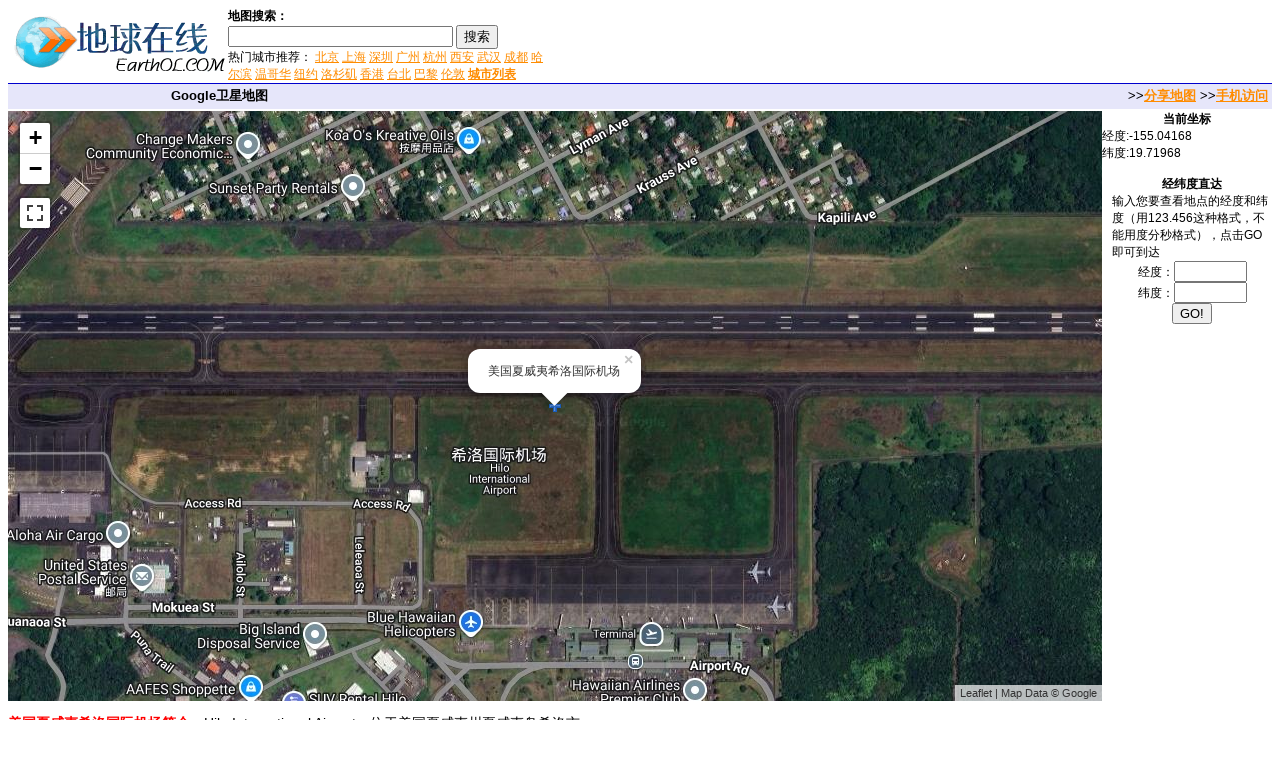

--- FILE ---
content_type: text/html; charset=UTF-8
request_url: https://www.earthol.com/view-7790.html
body_size: 6300
content:
<!DOCTYPE html>
<html lang="zh">
<head>
<meta charset="utf-8" />
<title>美国夏威夷希洛国际机场地图-卫星地图</title>
<meta name="Description" content="美国夏威夷希洛国际机场的卫星地图，Hilo International Airport，位于美国夏威夷州夏威夷岛希洛市。……" />
<meta name="robots" content="index,follow" />
<meta name="applicable-device" content="pc,mobile" />
<link href="/imgs/allcss.css" rel="stylesheet" type="text/css" />
<script type="text/javascript" src="/imgs/mapjs.js"></script>
<script>
x=-155.04168;y=19.71968;zoom=16;info='美国夏威夷希洛国际机场';mode=3;
</script>
</head>

<body>
<table width="100%" border="0" cellpadding="0" cellspacing="0">
  <tr>
    <td width="220px" valign="top"><a href="https://www.earthol.com/"><img src="logo.gif" alt="logo" width="220px" height="70px" /></a></td>
    <td width="326px">
	<table width="326px" border="0" cellspacing="0" cellpadding="0">
      <tr>
        <td width="100%"><strong>地图搜索：</strong></td>
      </tr>
      <tr>
        <td width="100%">
		<form action="https://www.earthol.com/g/">
  <div>
    <input type="text" name="q" size="26" />
    <input type="submit" value="搜索" />
  </div>
	热门城市推荐： <a href="https://www.earthol.com/city-9.html">北京</a> <a href="https://www.earthol.com/city-11.html">上海</a> <a href="https://www.earthol.com/city-32.html">深圳</a> <a href="https://www.earthol.com/city-33.html">广州</a> <a href="https://www.earthol.com/city-38.html">杭州</a> <a href="https://www.earthol.com/city-36.html">西安</a> <a href="https://www.earthol.com/city-46.html">武汉</a> <a href="https://www.earthol.com/city-40.html">成都</a> <a href="https://www.earthol.com/city-50.html">哈尔滨</a> <a href="https://www.earthol.com/city-389.html">温哥华</a> <a href="https://www.earthol.com/city-1019.html">纽约</a> <a href="https://www.earthol.com/city-1020.html">洛杉矶</a> <a href="https://www.earthol.com/city-12.html">香港</a> <a href="https://www.earthol.com/city-10.html">台北</a> <a href="https://www.earthol.com/city-6.html">巴黎</a> <a href="https://www.earthol.com/city-438.html">伦敦</a> <a href="https://www.earthol.com/city.html" target="_blank"><strong>城市列表</strong></a>
		</form>
		</td>
      </tr>
    </table>
	</td>
    <td width="470px">
	<center>
<script async src="https://pagead2.googlesyndication.com/pagead/js/adsbygoogle.js"></script>
<!-- eol468 -->
<ins class="adsbygoogle"
     style="display:inline-block;width:468px;height:60px"
     data-ad-client="ca-pub-5981821012308379"
     data-ad-slot="4233614706"></ins>
<script>
(adsbygoogle = window.adsbygoogle || []).push({});
</script>
	</center>
	</td>
	<td>&nbsp;</td>
  </tr>
</table>
<table width="100%" border="0" cellpadding="0" cellspacing="0">
  <tr>
    <td width="260px" class="toolbars">Google卫星地图</td>
    <td class="toolbars">
	&gt;&gt;<a href="javascript:void(0)" onclick="return getmapurl()" title="生成当前位置的访问链接，轻松与好友分享！">分享地图</a> &gt;&gt;<a href="https://m.earthol.com/view-7790.html">手机访问</a>&nbsp;
	</td>
  </tr>
</table>
<table width="100%" border="0" cellpadding="0" cellspacing="0">
  <tr>
    <td width="100%" height="100%" valign="top">
	<div id="map"></div>
	<div class="content">
		<p><strong style="color:#FF0000;">美国夏威夷希洛国际机场简介：</strong>Hilo International Airport，位于美国夏威夷州夏威夷岛希洛市。</p>
		<p><strong>地图展示：</strong><a href="/view-7789.html">加拿大阿姆斯特朗市</a> <a href="/view-7788.html">意大利卡塔尼亚</a> <a href="/view-7787.html">九江长江大桥</a> <a href="/view-7786.html">日本八户市</a> <a href="/view-7785.html">美国坦帕国际机场</a> <a href="/view-7784.html">西班牙马拉加市</a> </p>
	</div>
	<center><strong>地图操作指南</strong>
	</center>
	<p>1.移动地图：在地图上按住鼠标左键拖动或点击地图左上方的方向图标移动。<br />
2.放大/缩小地图：双击地图上的某一点可以直接放大。也可以通过点击地图左上方的加减号或滑动杆来缩放。<br />
3.右上方“当前坐标”栏目动态显示的经纬度为当前地图画面中心点的经纬度。其中经度正数为东经，负数为西经，纬度正数为北纬，负数为南纬。<br />
4.分享地图：可以点击屏幕右上方的“与朋友分享当前地图”，系统会自动生成当前位置的网址链接，任何人通过这个链接都可以访问这个位置。</p>
	</td>
    <td width="160px" valign="top">
	<table width="160px" border="0" cellpadding="0" cellspacing="0">
      <tr>
        <td>
		<center><strong>当前坐标</strong></center>
		<div id="xy"></div>
<br />
		</td>
      </tr>
      <tr>
        <td class="leftbar">
<center><strong>经纬度直达</strong></center>
		<form name="xyform" action="javascript:void(0)" onsubmit="return gotoxy()">
		输入您要查看地点的经度和纬度（用123.456这种格式，不能用度分秒格式），点击GO即可到达<br />
		<center>经度：<input type="text" size="7" name="x" /><br />纬度：<input type="text" size="7" name="y" /><br /><input type="submit" value="GO!" /></center>
		</form>
		<br />
<center>
<!-- eol160 -->
<ins class="adsbygoogle"
     style="display:inline-block;width:160px;height:600px"
     data-ad-client="ca-pub-5981821012308379"
     data-ad-slot="4565002483"></ins>
<script>
     (adsbygoogle = window.adsbygoogle || []).push({});
</script>
</center>
		</td>
      </tr>
	  <tr>
	  <td valign="bottom" align="center">
	   <br />
	   <strong><a href="https://map.earthol.com/" target="_blank">地图大全</a> | <a href="https://www.ditu.me/" target="_blank">地图迷</a><br />
<br />Designed by <a href="https://www.earthol.com/" target="_blank">地球在线</a></strong>
	  </td>
	  </tr>
    </table>
	</td>
  </tr>
</table>
<script async src="https://www.googletagmanager.com/gtag/js?id=G-4S51YK3ME5"></script>
<script>
  load();
  window.dataLayer = window.dataLayer || [];
  function gtag(){dataLayer.push(arguments);}
  gtag('js', new Date());

  gtag('config', 'G-4S51YK3ME5');
</script>
</body>
</html>

--- FILE ---
content_type: text/html; charset=utf-8
request_url: https://www.google.com/recaptcha/api2/aframe
body_size: 266
content:
<!DOCTYPE HTML><html><head><meta http-equiv="content-type" content="text/html; charset=UTF-8"></head><body><script nonce="vVnH-j7AjR32tdE1m3xsfQ">/** Anti-fraud and anti-abuse applications only. See google.com/recaptcha */ try{var clients={'sodar':'https://pagead2.googlesyndication.com/pagead/sodar?'};window.addEventListener("message",function(a){try{if(a.source===window.parent){var b=JSON.parse(a.data);var c=clients[b['id']];if(c){var d=document.createElement('img');d.src=c+b['params']+'&rc='+(localStorage.getItem("rc::a")?sessionStorage.getItem("rc::b"):"");window.document.body.appendChild(d);sessionStorage.setItem("rc::e",parseInt(sessionStorage.getItem("rc::e")||0)+1);localStorage.setItem("rc::h",'1769567859137');}}}catch(b){}});window.parent.postMessage("_grecaptcha_ready", "*");}catch(b){}</script></body></html>